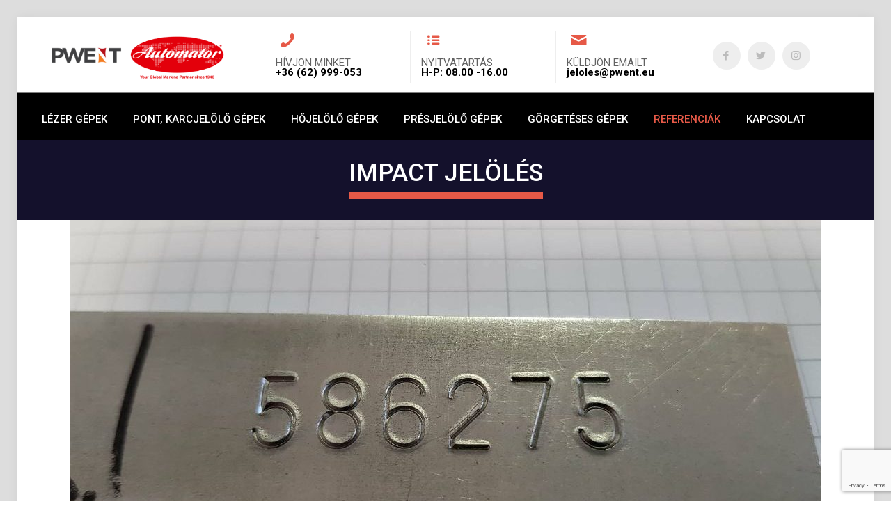

--- FILE ---
content_type: text/html; charset=utf-8
request_url: https://www.google.com/recaptcha/api2/anchor?ar=1&k=6LdScMQrAAAAAIvqFAmRhbpKbp9zqrpnFJNDZgcI&co=aHR0cHM6Ly9qZWxvbGVzdGVjaG5pa2EuZXU6NDQz&hl=en&v=PoyoqOPhxBO7pBk68S4YbpHZ&size=invisible&anchor-ms=20000&execute-ms=30000&cb=clpv0l10iswp
body_size: 48785
content:
<!DOCTYPE HTML><html dir="ltr" lang="en"><head><meta http-equiv="Content-Type" content="text/html; charset=UTF-8">
<meta http-equiv="X-UA-Compatible" content="IE=edge">
<title>reCAPTCHA</title>
<style type="text/css">
/* cyrillic-ext */
@font-face {
  font-family: 'Roboto';
  font-style: normal;
  font-weight: 400;
  font-stretch: 100%;
  src: url(//fonts.gstatic.com/s/roboto/v48/KFO7CnqEu92Fr1ME7kSn66aGLdTylUAMa3GUBHMdazTgWw.woff2) format('woff2');
  unicode-range: U+0460-052F, U+1C80-1C8A, U+20B4, U+2DE0-2DFF, U+A640-A69F, U+FE2E-FE2F;
}
/* cyrillic */
@font-face {
  font-family: 'Roboto';
  font-style: normal;
  font-weight: 400;
  font-stretch: 100%;
  src: url(//fonts.gstatic.com/s/roboto/v48/KFO7CnqEu92Fr1ME7kSn66aGLdTylUAMa3iUBHMdazTgWw.woff2) format('woff2');
  unicode-range: U+0301, U+0400-045F, U+0490-0491, U+04B0-04B1, U+2116;
}
/* greek-ext */
@font-face {
  font-family: 'Roboto';
  font-style: normal;
  font-weight: 400;
  font-stretch: 100%;
  src: url(//fonts.gstatic.com/s/roboto/v48/KFO7CnqEu92Fr1ME7kSn66aGLdTylUAMa3CUBHMdazTgWw.woff2) format('woff2');
  unicode-range: U+1F00-1FFF;
}
/* greek */
@font-face {
  font-family: 'Roboto';
  font-style: normal;
  font-weight: 400;
  font-stretch: 100%;
  src: url(//fonts.gstatic.com/s/roboto/v48/KFO7CnqEu92Fr1ME7kSn66aGLdTylUAMa3-UBHMdazTgWw.woff2) format('woff2');
  unicode-range: U+0370-0377, U+037A-037F, U+0384-038A, U+038C, U+038E-03A1, U+03A3-03FF;
}
/* math */
@font-face {
  font-family: 'Roboto';
  font-style: normal;
  font-weight: 400;
  font-stretch: 100%;
  src: url(//fonts.gstatic.com/s/roboto/v48/KFO7CnqEu92Fr1ME7kSn66aGLdTylUAMawCUBHMdazTgWw.woff2) format('woff2');
  unicode-range: U+0302-0303, U+0305, U+0307-0308, U+0310, U+0312, U+0315, U+031A, U+0326-0327, U+032C, U+032F-0330, U+0332-0333, U+0338, U+033A, U+0346, U+034D, U+0391-03A1, U+03A3-03A9, U+03B1-03C9, U+03D1, U+03D5-03D6, U+03F0-03F1, U+03F4-03F5, U+2016-2017, U+2034-2038, U+203C, U+2040, U+2043, U+2047, U+2050, U+2057, U+205F, U+2070-2071, U+2074-208E, U+2090-209C, U+20D0-20DC, U+20E1, U+20E5-20EF, U+2100-2112, U+2114-2115, U+2117-2121, U+2123-214F, U+2190, U+2192, U+2194-21AE, U+21B0-21E5, U+21F1-21F2, U+21F4-2211, U+2213-2214, U+2216-22FF, U+2308-230B, U+2310, U+2319, U+231C-2321, U+2336-237A, U+237C, U+2395, U+239B-23B7, U+23D0, U+23DC-23E1, U+2474-2475, U+25AF, U+25B3, U+25B7, U+25BD, U+25C1, U+25CA, U+25CC, U+25FB, U+266D-266F, U+27C0-27FF, U+2900-2AFF, U+2B0E-2B11, U+2B30-2B4C, U+2BFE, U+3030, U+FF5B, U+FF5D, U+1D400-1D7FF, U+1EE00-1EEFF;
}
/* symbols */
@font-face {
  font-family: 'Roboto';
  font-style: normal;
  font-weight: 400;
  font-stretch: 100%;
  src: url(//fonts.gstatic.com/s/roboto/v48/KFO7CnqEu92Fr1ME7kSn66aGLdTylUAMaxKUBHMdazTgWw.woff2) format('woff2');
  unicode-range: U+0001-000C, U+000E-001F, U+007F-009F, U+20DD-20E0, U+20E2-20E4, U+2150-218F, U+2190, U+2192, U+2194-2199, U+21AF, U+21E6-21F0, U+21F3, U+2218-2219, U+2299, U+22C4-22C6, U+2300-243F, U+2440-244A, U+2460-24FF, U+25A0-27BF, U+2800-28FF, U+2921-2922, U+2981, U+29BF, U+29EB, U+2B00-2BFF, U+4DC0-4DFF, U+FFF9-FFFB, U+10140-1018E, U+10190-1019C, U+101A0, U+101D0-101FD, U+102E0-102FB, U+10E60-10E7E, U+1D2C0-1D2D3, U+1D2E0-1D37F, U+1F000-1F0FF, U+1F100-1F1AD, U+1F1E6-1F1FF, U+1F30D-1F30F, U+1F315, U+1F31C, U+1F31E, U+1F320-1F32C, U+1F336, U+1F378, U+1F37D, U+1F382, U+1F393-1F39F, U+1F3A7-1F3A8, U+1F3AC-1F3AF, U+1F3C2, U+1F3C4-1F3C6, U+1F3CA-1F3CE, U+1F3D4-1F3E0, U+1F3ED, U+1F3F1-1F3F3, U+1F3F5-1F3F7, U+1F408, U+1F415, U+1F41F, U+1F426, U+1F43F, U+1F441-1F442, U+1F444, U+1F446-1F449, U+1F44C-1F44E, U+1F453, U+1F46A, U+1F47D, U+1F4A3, U+1F4B0, U+1F4B3, U+1F4B9, U+1F4BB, U+1F4BF, U+1F4C8-1F4CB, U+1F4D6, U+1F4DA, U+1F4DF, U+1F4E3-1F4E6, U+1F4EA-1F4ED, U+1F4F7, U+1F4F9-1F4FB, U+1F4FD-1F4FE, U+1F503, U+1F507-1F50B, U+1F50D, U+1F512-1F513, U+1F53E-1F54A, U+1F54F-1F5FA, U+1F610, U+1F650-1F67F, U+1F687, U+1F68D, U+1F691, U+1F694, U+1F698, U+1F6AD, U+1F6B2, U+1F6B9-1F6BA, U+1F6BC, U+1F6C6-1F6CF, U+1F6D3-1F6D7, U+1F6E0-1F6EA, U+1F6F0-1F6F3, U+1F6F7-1F6FC, U+1F700-1F7FF, U+1F800-1F80B, U+1F810-1F847, U+1F850-1F859, U+1F860-1F887, U+1F890-1F8AD, U+1F8B0-1F8BB, U+1F8C0-1F8C1, U+1F900-1F90B, U+1F93B, U+1F946, U+1F984, U+1F996, U+1F9E9, U+1FA00-1FA6F, U+1FA70-1FA7C, U+1FA80-1FA89, U+1FA8F-1FAC6, U+1FACE-1FADC, U+1FADF-1FAE9, U+1FAF0-1FAF8, U+1FB00-1FBFF;
}
/* vietnamese */
@font-face {
  font-family: 'Roboto';
  font-style: normal;
  font-weight: 400;
  font-stretch: 100%;
  src: url(//fonts.gstatic.com/s/roboto/v48/KFO7CnqEu92Fr1ME7kSn66aGLdTylUAMa3OUBHMdazTgWw.woff2) format('woff2');
  unicode-range: U+0102-0103, U+0110-0111, U+0128-0129, U+0168-0169, U+01A0-01A1, U+01AF-01B0, U+0300-0301, U+0303-0304, U+0308-0309, U+0323, U+0329, U+1EA0-1EF9, U+20AB;
}
/* latin-ext */
@font-face {
  font-family: 'Roboto';
  font-style: normal;
  font-weight: 400;
  font-stretch: 100%;
  src: url(//fonts.gstatic.com/s/roboto/v48/KFO7CnqEu92Fr1ME7kSn66aGLdTylUAMa3KUBHMdazTgWw.woff2) format('woff2');
  unicode-range: U+0100-02BA, U+02BD-02C5, U+02C7-02CC, U+02CE-02D7, U+02DD-02FF, U+0304, U+0308, U+0329, U+1D00-1DBF, U+1E00-1E9F, U+1EF2-1EFF, U+2020, U+20A0-20AB, U+20AD-20C0, U+2113, U+2C60-2C7F, U+A720-A7FF;
}
/* latin */
@font-face {
  font-family: 'Roboto';
  font-style: normal;
  font-weight: 400;
  font-stretch: 100%;
  src: url(//fonts.gstatic.com/s/roboto/v48/KFO7CnqEu92Fr1ME7kSn66aGLdTylUAMa3yUBHMdazQ.woff2) format('woff2');
  unicode-range: U+0000-00FF, U+0131, U+0152-0153, U+02BB-02BC, U+02C6, U+02DA, U+02DC, U+0304, U+0308, U+0329, U+2000-206F, U+20AC, U+2122, U+2191, U+2193, U+2212, U+2215, U+FEFF, U+FFFD;
}
/* cyrillic-ext */
@font-face {
  font-family: 'Roboto';
  font-style: normal;
  font-weight: 500;
  font-stretch: 100%;
  src: url(//fonts.gstatic.com/s/roboto/v48/KFO7CnqEu92Fr1ME7kSn66aGLdTylUAMa3GUBHMdazTgWw.woff2) format('woff2');
  unicode-range: U+0460-052F, U+1C80-1C8A, U+20B4, U+2DE0-2DFF, U+A640-A69F, U+FE2E-FE2F;
}
/* cyrillic */
@font-face {
  font-family: 'Roboto';
  font-style: normal;
  font-weight: 500;
  font-stretch: 100%;
  src: url(//fonts.gstatic.com/s/roboto/v48/KFO7CnqEu92Fr1ME7kSn66aGLdTylUAMa3iUBHMdazTgWw.woff2) format('woff2');
  unicode-range: U+0301, U+0400-045F, U+0490-0491, U+04B0-04B1, U+2116;
}
/* greek-ext */
@font-face {
  font-family: 'Roboto';
  font-style: normal;
  font-weight: 500;
  font-stretch: 100%;
  src: url(//fonts.gstatic.com/s/roboto/v48/KFO7CnqEu92Fr1ME7kSn66aGLdTylUAMa3CUBHMdazTgWw.woff2) format('woff2');
  unicode-range: U+1F00-1FFF;
}
/* greek */
@font-face {
  font-family: 'Roboto';
  font-style: normal;
  font-weight: 500;
  font-stretch: 100%;
  src: url(//fonts.gstatic.com/s/roboto/v48/KFO7CnqEu92Fr1ME7kSn66aGLdTylUAMa3-UBHMdazTgWw.woff2) format('woff2');
  unicode-range: U+0370-0377, U+037A-037F, U+0384-038A, U+038C, U+038E-03A1, U+03A3-03FF;
}
/* math */
@font-face {
  font-family: 'Roboto';
  font-style: normal;
  font-weight: 500;
  font-stretch: 100%;
  src: url(//fonts.gstatic.com/s/roboto/v48/KFO7CnqEu92Fr1ME7kSn66aGLdTylUAMawCUBHMdazTgWw.woff2) format('woff2');
  unicode-range: U+0302-0303, U+0305, U+0307-0308, U+0310, U+0312, U+0315, U+031A, U+0326-0327, U+032C, U+032F-0330, U+0332-0333, U+0338, U+033A, U+0346, U+034D, U+0391-03A1, U+03A3-03A9, U+03B1-03C9, U+03D1, U+03D5-03D6, U+03F0-03F1, U+03F4-03F5, U+2016-2017, U+2034-2038, U+203C, U+2040, U+2043, U+2047, U+2050, U+2057, U+205F, U+2070-2071, U+2074-208E, U+2090-209C, U+20D0-20DC, U+20E1, U+20E5-20EF, U+2100-2112, U+2114-2115, U+2117-2121, U+2123-214F, U+2190, U+2192, U+2194-21AE, U+21B0-21E5, U+21F1-21F2, U+21F4-2211, U+2213-2214, U+2216-22FF, U+2308-230B, U+2310, U+2319, U+231C-2321, U+2336-237A, U+237C, U+2395, U+239B-23B7, U+23D0, U+23DC-23E1, U+2474-2475, U+25AF, U+25B3, U+25B7, U+25BD, U+25C1, U+25CA, U+25CC, U+25FB, U+266D-266F, U+27C0-27FF, U+2900-2AFF, U+2B0E-2B11, U+2B30-2B4C, U+2BFE, U+3030, U+FF5B, U+FF5D, U+1D400-1D7FF, U+1EE00-1EEFF;
}
/* symbols */
@font-face {
  font-family: 'Roboto';
  font-style: normal;
  font-weight: 500;
  font-stretch: 100%;
  src: url(//fonts.gstatic.com/s/roboto/v48/KFO7CnqEu92Fr1ME7kSn66aGLdTylUAMaxKUBHMdazTgWw.woff2) format('woff2');
  unicode-range: U+0001-000C, U+000E-001F, U+007F-009F, U+20DD-20E0, U+20E2-20E4, U+2150-218F, U+2190, U+2192, U+2194-2199, U+21AF, U+21E6-21F0, U+21F3, U+2218-2219, U+2299, U+22C4-22C6, U+2300-243F, U+2440-244A, U+2460-24FF, U+25A0-27BF, U+2800-28FF, U+2921-2922, U+2981, U+29BF, U+29EB, U+2B00-2BFF, U+4DC0-4DFF, U+FFF9-FFFB, U+10140-1018E, U+10190-1019C, U+101A0, U+101D0-101FD, U+102E0-102FB, U+10E60-10E7E, U+1D2C0-1D2D3, U+1D2E0-1D37F, U+1F000-1F0FF, U+1F100-1F1AD, U+1F1E6-1F1FF, U+1F30D-1F30F, U+1F315, U+1F31C, U+1F31E, U+1F320-1F32C, U+1F336, U+1F378, U+1F37D, U+1F382, U+1F393-1F39F, U+1F3A7-1F3A8, U+1F3AC-1F3AF, U+1F3C2, U+1F3C4-1F3C6, U+1F3CA-1F3CE, U+1F3D4-1F3E0, U+1F3ED, U+1F3F1-1F3F3, U+1F3F5-1F3F7, U+1F408, U+1F415, U+1F41F, U+1F426, U+1F43F, U+1F441-1F442, U+1F444, U+1F446-1F449, U+1F44C-1F44E, U+1F453, U+1F46A, U+1F47D, U+1F4A3, U+1F4B0, U+1F4B3, U+1F4B9, U+1F4BB, U+1F4BF, U+1F4C8-1F4CB, U+1F4D6, U+1F4DA, U+1F4DF, U+1F4E3-1F4E6, U+1F4EA-1F4ED, U+1F4F7, U+1F4F9-1F4FB, U+1F4FD-1F4FE, U+1F503, U+1F507-1F50B, U+1F50D, U+1F512-1F513, U+1F53E-1F54A, U+1F54F-1F5FA, U+1F610, U+1F650-1F67F, U+1F687, U+1F68D, U+1F691, U+1F694, U+1F698, U+1F6AD, U+1F6B2, U+1F6B9-1F6BA, U+1F6BC, U+1F6C6-1F6CF, U+1F6D3-1F6D7, U+1F6E0-1F6EA, U+1F6F0-1F6F3, U+1F6F7-1F6FC, U+1F700-1F7FF, U+1F800-1F80B, U+1F810-1F847, U+1F850-1F859, U+1F860-1F887, U+1F890-1F8AD, U+1F8B0-1F8BB, U+1F8C0-1F8C1, U+1F900-1F90B, U+1F93B, U+1F946, U+1F984, U+1F996, U+1F9E9, U+1FA00-1FA6F, U+1FA70-1FA7C, U+1FA80-1FA89, U+1FA8F-1FAC6, U+1FACE-1FADC, U+1FADF-1FAE9, U+1FAF0-1FAF8, U+1FB00-1FBFF;
}
/* vietnamese */
@font-face {
  font-family: 'Roboto';
  font-style: normal;
  font-weight: 500;
  font-stretch: 100%;
  src: url(//fonts.gstatic.com/s/roboto/v48/KFO7CnqEu92Fr1ME7kSn66aGLdTylUAMa3OUBHMdazTgWw.woff2) format('woff2');
  unicode-range: U+0102-0103, U+0110-0111, U+0128-0129, U+0168-0169, U+01A0-01A1, U+01AF-01B0, U+0300-0301, U+0303-0304, U+0308-0309, U+0323, U+0329, U+1EA0-1EF9, U+20AB;
}
/* latin-ext */
@font-face {
  font-family: 'Roboto';
  font-style: normal;
  font-weight: 500;
  font-stretch: 100%;
  src: url(//fonts.gstatic.com/s/roboto/v48/KFO7CnqEu92Fr1ME7kSn66aGLdTylUAMa3KUBHMdazTgWw.woff2) format('woff2');
  unicode-range: U+0100-02BA, U+02BD-02C5, U+02C7-02CC, U+02CE-02D7, U+02DD-02FF, U+0304, U+0308, U+0329, U+1D00-1DBF, U+1E00-1E9F, U+1EF2-1EFF, U+2020, U+20A0-20AB, U+20AD-20C0, U+2113, U+2C60-2C7F, U+A720-A7FF;
}
/* latin */
@font-face {
  font-family: 'Roboto';
  font-style: normal;
  font-weight: 500;
  font-stretch: 100%;
  src: url(//fonts.gstatic.com/s/roboto/v48/KFO7CnqEu92Fr1ME7kSn66aGLdTylUAMa3yUBHMdazQ.woff2) format('woff2');
  unicode-range: U+0000-00FF, U+0131, U+0152-0153, U+02BB-02BC, U+02C6, U+02DA, U+02DC, U+0304, U+0308, U+0329, U+2000-206F, U+20AC, U+2122, U+2191, U+2193, U+2212, U+2215, U+FEFF, U+FFFD;
}
/* cyrillic-ext */
@font-face {
  font-family: 'Roboto';
  font-style: normal;
  font-weight: 900;
  font-stretch: 100%;
  src: url(//fonts.gstatic.com/s/roboto/v48/KFO7CnqEu92Fr1ME7kSn66aGLdTylUAMa3GUBHMdazTgWw.woff2) format('woff2');
  unicode-range: U+0460-052F, U+1C80-1C8A, U+20B4, U+2DE0-2DFF, U+A640-A69F, U+FE2E-FE2F;
}
/* cyrillic */
@font-face {
  font-family: 'Roboto';
  font-style: normal;
  font-weight: 900;
  font-stretch: 100%;
  src: url(//fonts.gstatic.com/s/roboto/v48/KFO7CnqEu92Fr1ME7kSn66aGLdTylUAMa3iUBHMdazTgWw.woff2) format('woff2');
  unicode-range: U+0301, U+0400-045F, U+0490-0491, U+04B0-04B1, U+2116;
}
/* greek-ext */
@font-face {
  font-family: 'Roboto';
  font-style: normal;
  font-weight: 900;
  font-stretch: 100%;
  src: url(//fonts.gstatic.com/s/roboto/v48/KFO7CnqEu92Fr1ME7kSn66aGLdTylUAMa3CUBHMdazTgWw.woff2) format('woff2');
  unicode-range: U+1F00-1FFF;
}
/* greek */
@font-face {
  font-family: 'Roboto';
  font-style: normal;
  font-weight: 900;
  font-stretch: 100%;
  src: url(//fonts.gstatic.com/s/roboto/v48/KFO7CnqEu92Fr1ME7kSn66aGLdTylUAMa3-UBHMdazTgWw.woff2) format('woff2');
  unicode-range: U+0370-0377, U+037A-037F, U+0384-038A, U+038C, U+038E-03A1, U+03A3-03FF;
}
/* math */
@font-face {
  font-family: 'Roboto';
  font-style: normal;
  font-weight: 900;
  font-stretch: 100%;
  src: url(//fonts.gstatic.com/s/roboto/v48/KFO7CnqEu92Fr1ME7kSn66aGLdTylUAMawCUBHMdazTgWw.woff2) format('woff2');
  unicode-range: U+0302-0303, U+0305, U+0307-0308, U+0310, U+0312, U+0315, U+031A, U+0326-0327, U+032C, U+032F-0330, U+0332-0333, U+0338, U+033A, U+0346, U+034D, U+0391-03A1, U+03A3-03A9, U+03B1-03C9, U+03D1, U+03D5-03D6, U+03F0-03F1, U+03F4-03F5, U+2016-2017, U+2034-2038, U+203C, U+2040, U+2043, U+2047, U+2050, U+2057, U+205F, U+2070-2071, U+2074-208E, U+2090-209C, U+20D0-20DC, U+20E1, U+20E5-20EF, U+2100-2112, U+2114-2115, U+2117-2121, U+2123-214F, U+2190, U+2192, U+2194-21AE, U+21B0-21E5, U+21F1-21F2, U+21F4-2211, U+2213-2214, U+2216-22FF, U+2308-230B, U+2310, U+2319, U+231C-2321, U+2336-237A, U+237C, U+2395, U+239B-23B7, U+23D0, U+23DC-23E1, U+2474-2475, U+25AF, U+25B3, U+25B7, U+25BD, U+25C1, U+25CA, U+25CC, U+25FB, U+266D-266F, U+27C0-27FF, U+2900-2AFF, U+2B0E-2B11, U+2B30-2B4C, U+2BFE, U+3030, U+FF5B, U+FF5D, U+1D400-1D7FF, U+1EE00-1EEFF;
}
/* symbols */
@font-face {
  font-family: 'Roboto';
  font-style: normal;
  font-weight: 900;
  font-stretch: 100%;
  src: url(//fonts.gstatic.com/s/roboto/v48/KFO7CnqEu92Fr1ME7kSn66aGLdTylUAMaxKUBHMdazTgWw.woff2) format('woff2');
  unicode-range: U+0001-000C, U+000E-001F, U+007F-009F, U+20DD-20E0, U+20E2-20E4, U+2150-218F, U+2190, U+2192, U+2194-2199, U+21AF, U+21E6-21F0, U+21F3, U+2218-2219, U+2299, U+22C4-22C6, U+2300-243F, U+2440-244A, U+2460-24FF, U+25A0-27BF, U+2800-28FF, U+2921-2922, U+2981, U+29BF, U+29EB, U+2B00-2BFF, U+4DC0-4DFF, U+FFF9-FFFB, U+10140-1018E, U+10190-1019C, U+101A0, U+101D0-101FD, U+102E0-102FB, U+10E60-10E7E, U+1D2C0-1D2D3, U+1D2E0-1D37F, U+1F000-1F0FF, U+1F100-1F1AD, U+1F1E6-1F1FF, U+1F30D-1F30F, U+1F315, U+1F31C, U+1F31E, U+1F320-1F32C, U+1F336, U+1F378, U+1F37D, U+1F382, U+1F393-1F39F, U+1F3A7-1F3A8, U+1F3AC-1F3AF, U+1F3C2, U+1F3C4-1F3C6, U+1F3CA-1F3CE, U+1F3D4-1F3E0, U+1F3ED, U+1F3F1-1F3F3, U+1F3F5-1F3F7, U+1F408, U+1F415, U+1F41F, U+1F426, U+1F43F, U+1F441-1F442, U+1F444, U+1F446-1F449, U+1F44C-1F44E, U+1F453, U+1F46A, U+1F47D, U+1F4A3, U+1F4B0, U+1F4B3, U+1F4B9, U+1F4BB, U+1F4BF, U+1F4C8-1F4CB, U+1F4D6, U+1F4DA, U+1F4DF, U+1F4E3-1F4E6, U+1F4EA-1F4ED, U+1F4F7, U+1F4F9-1F4FB, U+1F4FD-1F4FE, U+1F503, U+1F507-1F50B, U+1F50D, U+1F512-1F513, U+1F53E-1F54A, U+1F54F-1F5FA, U+1F610, U+1F650-1F67F, U+1F687, U+1F68D, U+1F691, U+1F694, U+1F698, U+1F6AD, U+1F6B2, U+1F6B9-1F6BA, U+1F6BC, U+1F6C6-1F6CF, U+1F6D3-1F6D7, U+1F6E0-1F6EA, U+1F6F0-1F6F3, U+1F6F7-1F6FC, U+1F700-1F7FF, U+1F800-1F80B, U+1F810-1F847, U+1F850-1F859, U+1F860-1F887, U+1F890-1F8AD, U+1F8B0-1F8BB, U+1F8C0-1F8C1, U+1F900-1F90B, U+1F93B, U+1F946, U+1F984, U+1F996, U+1F9E9, U+1FA00-1FA6F, U+1FA70-1FA7C, U+1FA80-1FA89, U+1FA8F-1FAC6, U+1FACE-1FADC, U+1FADF-1FAE9, U+1FAF0-1FAF8, U+1FB00-1FBFF;
}
/* vietnamese */
@font-face {
  font-family: 'Roboto';
  font-style: normal;
  font-weight: 900;
  font-stretch: 100%;
  src: url(//fonts.gstatic.com/s/roboto/v48/KFO7CnqEu92Fr1ME7kSn66aGLdTylUAMa3OUBHMdazTgWw.woff2) format('woff2');
  unicode-range: U+0102-0103, U+0110-0111, U+0128-0129, U+0168-0169, U+01A0-01A1, U+01AF-01B0, U+0300-0301, U+0303-0304, U+0308-0309, U+0323, U+0329, U+1EA0-1EF9, U+20AB;
}
/* latin-ext */
@font-face {
  font-family: 'Roboto';
  font-style: normal;
  font-weight: 900;
  font-stretch: 100%;
  src: url(//fonts.gstatic.com/s/roboto/v48/KFO7CnqEu92Fr1ME7kSn66aGLdTylUAMa3KUBHMdazTgWw.woff2) format('woff2');
  unicode-range: U+0100-02BA, U+02BD-02C5, U+02C7-02CC, U+02CE-02D7, U+02DD-02FF, U+0304, U+0308, U+0329, U+1D00-1DBF, U+1E00-1E9F, U+1EF2-1EFF, U+2020, U+20A0-20AB, U+20AD-20C0, U+2113, U+2C60-2C7F, U+A720-A7FF;
}
/* latin */
@font-face {
  font-family: 'Roboto';
  font-style: normal;
  font-weight: 900;
  font-stretch: 100%;
  src: url(//fonts.gstatic.com/s/roboto/v48/KFO7CnqEu92Fr1ME7kSn66aGLdTylUAMa3yUBHMdazQ.woff2) format('woff2');
  unicode-range: U+0000-00FF, U+0131, U+0152-0153, U+02BB-02BC, U+02C6, U+02DA, U+02DC, U+0304, U+0308, U+0329, U+2000-206F, U+20AC, U+2122, U+2191, U+2193, U+2212, U+2215, U+FEFF, U+FFFD;
}

</style>
<link rel="stylesheet" type="text/css" href="https://www.gstatic.com/recaptcha/releases/PoyoqOPhxBO7pBk68S4YbpHZ/styles__ltr.css">
<script nonce="-2rm_WCU-lgfdZPKL2IVdw" type="text/javascript">window['__recaptcha_api'] = 'https://www.google.com/recaptcha/api2/';</script>
<script type="text/javascript" src="https://www.gstatic.com/recaptcha/releases/PoyoqOPhxBO7pBk68S4YbpHZ/recaptcha__en.js" nonce="-2rm_WCU-lgfdZPKL2IVdw">
      
    </script></head>
<body><div id="rc-anchor-alert" class="rc-anchor-alert"></div>
<input type="hidden" id="recaptcha-token" value="[base64]">
<script type="text/javascript" nonce="-2rm_WCU-lgfdZPKL2IVdw">
      recaptcha.anchor.Main.init("[\x22ainput\x22,[\x22bgdata\x22,\x22\x22,\[base64]/[base64]/bmV3IFpbdF0obVswXSk6Sz09Mj9uZXcgWlt0XShtWzBdLG1bMV0pOks9PTM/bmV3IFpbdF0obVswXSxtWzFdLG1bMl0pOks9PTQ/[base64]/[base64]/[base64]/[base64]/[base64]/[base64]/[base64]/[base64]/[base64]/[base64]/[base64]/[base64]/[base64]/[base64]\\u003d\\u003d\x22,\[base64]\\u003d\x22,\x22w6IsCG0dOSx0wpLChDQRaVjCsXUpOsKVWAksOUhtVQ91M8O5w4bCqcK0w6tsw7EnV8KmNcOzwrVBwrHDvMOeLgwfAjnDjcO4w5JKZcOjwp/CmEZ0w77DpxHCgsKpFsKFw5FOHkMNKDtNwrJSZALDs8KdOcOmVsK4dsKkwpDDv8OYeGtTChHChcOmUX/Co1XDnwA/w4JbCMOuwptHw4rClX5xw7HDgMKQwrZUM8KuwpnCk3PDlsK9w7Z1BjQFwpjCocO6wrPChSg3WUEEKWPCpsKMwrHCqMO2wo1Kw7Ikw4TChMOJw7NWd0/Cl1/DpmBqQUvDtcKfBsKCG2t3w6HDjkcWSiTCn8KuwoEWXsOndQRwB1hAwo9iwpDCq8O1w4PDtBApw6bCtMOCw4/[base64]/DmMKFwr7DhkkbbWwvwpUCwrkmw63CvUbDrcKgwovDgRQrKwMfwqgEFgcHRCzCkMOYDMKqN25tADbDrsKRJlfDhsKRaU7Dm8OkOcO5woAxwqAKaT/CvMKCwrbCvsOQw6nDmMOaw7LClMOUwqvChMOGe8OYcwDDsXzCisOAeMOiwqwNahNRGRvDqhEySHPCkz0qw4EmbW5VMsKNwqzDoMOgwr7CnlLDtnLCukFgTMO4eMKuwoljBn/Cindlw5h6wqDCvCdgwpzCoDDDn00BWTzDnBnDjzZGw5gxbcK4GcKSLXzDosOXwpHCvcKSwrnDgcO0LcKrasO/wpN+wp3DtcKiwpITwobDhsKJBnDCqwk/wqjDkRDCv2HCsMK0wrM6wrrComTCmQVYJcOOw43ChsOeOADCjsOXwpgAw4jChhvCvcOEfMOQwqrDgsKswrs/AsOELMOsw6fDqgnCuMOiwq/Cq17DgTgzb8O4ScKaY8Khw5gAwq/DoicLPMO2w4nCmkc+G8OwwqDDu8OQBsKnw53DlsOzw7dpakh8wooHN8Knw5rDshUKwqvDnm/CmQLDtsKFw4MPZ8KVwrVSJix/w53DpEpaTWUcZ8KXUcOlXhTChnvCkmsrIiEUw7jCtFIJI8K0JcO1ZB7Dj05TD8KHw7MsQsOPwqVyasKhwrTCg1cdQl9XJjsNF8Kow7TDrsKARsKsw5l5w4HCvDTCvChNw5/CumrCjsKWwqQNwrHDmmvCplJvwqo+w7TDvAoHwoQrw5jCvUvCvSFFMW5hYzh5wr/Cp8OLIMKhRiABQcOpwp/CmsO0w73CrsOTwrc/PSnDtQUZw5AAaMKYwrTDqXfDrsKGw48Pw4nCosKEWAXCkMKBw5fDi187HE/CgsOJwq16LkhqRsOUw6DCtMOLOlE9wqvCgcO0w6DCk8O7w5UHXMODUMOGw6skw5rDnk5aZwYyPsOLSkPCgcOjbiF8w4jCqsKrw7t8AC/[base64]/Dmi3DhE5UwoUGCMKqw6o9wrzCmMOrwp/ClhtvWcKya8OuKynClCbDvcKIwoprWcOTw48ZVcOyw7JowoRfCMK+CVXDoUnCk8KhBDAZw6YbMRXCtjBAwqnClcOpbcKzZMOJfcKCw5fDh8O7wqltw61HXy7DtWRDYXtnw7x4DsKIwr8qwr7DphU/[base64]/Ds8O2ck/[base64]/DjEfCpMKaMMKKw7MYw680dBUpegdAw4XDvjdPw43ChS7CugNebwjCtsOXaW3CtMOnasOswrYlwqvCpzF9wqIUw5lIw5/Cg8O9TU3CosKNw4jDgBTDsMOZw7HDjsKDY8Kjw5LDggEdOMOgw5d7NUYBwqjDlBPDgQU/FV7CgB/[base64]/ES7CqMKAwrJ8wofDljXDv8OGw50+w6bDvMKoEcK/BMOSETrCrygPw6jCtcO7wr7DhcOsQsOsJz0bwp98HULDqMOtwqpBwpjDhXLDpFTCjsORcMK9w6wHwpZwUEDCpG/CmxBVXzHCs0fDlMK3NR/Dt1Bdw4zCvcOHwqfCi1Vpwr1WSnzDnA4dwonClsOSEcO3en4CCUHDpRTCtcOmw7rDlMODwp3DtsO/wr18wq/[base64]/[base64]/[base64]/[base64]/JG4rQXguw6s9w5PCnCjDvsKMU2EGAjjDscKYw5UYw7NWRyjCnMOTwqTCgMOTw5XDgXfDh8O9w5R6wonDgMKGwr1KEybCmcKSUsOcFcKbY8KDC8K6a8KLXi9/RUfCiH3CgcKyfz/CpcK5wqvCp8Olw6LCsSvCvj5Ew4fCt3USdDTDk1cjw7TCh2bDmh0KZ1LDohxnKcKDw6F9BHnCosK6AsOawpjCg8KIw6/[base64]/CnhJ6woPDi1YuC1ZhPVxlwpJbUwhdw4/[base64]/CqBbDj8Kxw53ClhPCv8O9cC3DnHsvw5YAw7PClmvDs8OcwoDDmcOMaVg+CsOFS3kgw47DncObSRsPw5kRwo3Cg8KAXFg7DcO1wroaBMKwGCAjw6jCksOewoJHTMO8RcK9wokuw5Qtf8OUw70dw7/[base64]/DqCEqw4DCqWrDmlwPE8KrMSLCgXY9FcOaEHgaB8OdJcK4S1TDkw3Di8KAXlIcwqppwoFIRMKnw4fClMOeFXvCjMOLw7Jfw5oDwrtTeTrCqsOZwqA1wp7DqWHDuhjCu8O7YMKWaQ4/bGlZwrfDjjw5w5DDqcK6wq/DgQFmDmTClsO/[base64]/DkX3DhcOMYTHCgsKhPXs/wqrDm8K9w7lGwrzCg23CisKLw5AbwqvCmcOzbMKpwpU1JVsXMC7DpcKJHMORwoPChE3CnsK6wo/CvMOkwr7Dm3d5OATDglXCpFUlWRN/w71wdMK/NApfw7/[base64]/CjcO6woTClsOyw7ALM8KDw7xEwpXDu8OQJMKmwqghc1XCjyLCl8OHwrnDvwMmwp5OZ8OqwpXDhMKzW8Oow4BZw4PCtHkHJS9LLnwpFHXCk8O6wpVVdEbDvsOBMC/[base64]/XmPDq8Kxwo9hRcO+TcK6wp0jQcO5w7BYHn8Yw4DDlMKBOH3DrsOOwoPDpcOsXy1Nw5VqHQFYWgbDoAlUXlF4wpPDj1QfTGFOY8KAwqfDvcKlwrvDoHZTHCTCgsK8P8KWF8OpworCpQUgw7sRKAfDgFpjwrDCiDsAw6/DkCHCk8OoU8Kawocyw5xJwrsTwql+woFlw7HCtBY9FsOKeMOAXw3Cvk3CgTc/fmoTwpkdw78Nw5Jcw7prw4TCi8KUUMKlwobCiA8Ww4AewpbDjzMUw4gZw5TCvsKqQSzCtUN/IcOzwp9vw7YRw6bCplbDv8Kpw5sJGEZbwqEuw4J+w5QsFko7wqDDssKcN8ONwr/DqWU/w6JnTgQ3w5PCisK2wrURw5rDpEI6w53Dq19OV8OlZMOsw5PCqjRMwrLDoRo7IGXDuWINwo5Gw67Drgs+w6sRZVLDjMKBwrfDp3LDgMOZw6kkb8K3RsKPRSsUwrPDoRPCi8Kwbj9MbAcKambCrTs9X3wYw6YfeUELWcKkwpMuwoDCsMOLw5/DhMO8KA4bwqjClMO7A2QswonDm2I5KcKVICs5GDDCs8KLw6zChcKbE8OHB3p6wr1dUwHCoMK3Wn/[base64]/DjEUNw4oXw5LCmGpeX1nCn8O2w65vHcOQwpLDt1jDi8OVwrXDj8K5ZMOWw7DCimxswqBidsKrw77DmcOjWGRGw6vDln7CocOfMD/DvMOnwqHDoMOQwonDoEXCmMK8wp7DnHUQGxcEEDNHMMKBAxYmUwxbEC7CoW7DolxHwpTDowc5Y8Kgw4Ycw6PCohvDiR7DhMO5wrZ5CXAuVcOmexbCnMKPWA3Dm8O7w55PwqsaLMO3w5ZEacOxahslQcOIwpPDiz9/w5XCtBbDu3XCjHLDhMOrw5JRw7zChijDuwBvw60FwqLDqsO/wogRdH7DiMKdUxVJSGNvwp1pB1nCkMOOecK3DU9ewqxRwqxqDcKZTcKIw7jDjMKawrzDgSElVcKpF2HCgjpXFBAMwolnHlMDTsOWEUpAd3RlUkJoQCIhN8KpQVdlw6nCuGTDm8K5w6gGw4HDuwHDhEF/fsK1w6LCl0QQPsK9NnLDhcOvwoAUw4nCrXsGwqfCqcO5w6DDk8ORI8KWwqDDpUpIO8OYwo4uwrhYwr1EVFZnBEAJacKvwpvDpsO7CcO6wq/DpHUdw4zDjEAVwrh4w74cw4UsacOlbMOMwrEtbcOEwo5ERj8KwrkoFmYRw7YYfcOnwrfDjjXCjcKIwrLCmx/CsiXDksK+dcOWfcO2woc/[base64]/Dv8ONM8Kzw4wMXUPDkcKew5jDojrCsCchXE5ZRl8vwo/DoW7DqzjDr8OzI0jDtgTCsUXCqhbCkcKswpkSw6c1Vl8KwovCsFU8w6bDrMOewo/DsXd3w6XCrG4GZHRpw5Z0f8KgwoLClEjDkQfDl8Orwq1dwrNyA8K6w4bDqXNpw7t3KgY9wo9JUD0WWRwrwrNTD8ODFMODWn4TU8OwcB7CoiTClmnDnMOswpvCo8O+w79mwrs+c8KpC8OxHiJ5wplWwqNsLhHDt8K7LF52wrfDnX/[base64]/WMOmwrdYwqwZw6/DqUtGCsKRwoNXB8ODwq8uCElqw6zCgcKnTMK+wqXDqMKwAMKmIQbDkMO4wpR9wpvDoMO6woXDucKkQ8O7DQM3woIUacKsXcOXcRwFwpksAlnDtU9IJnE6w4fCrcK0wqNZwprDj8OnfDzCgjvChsOMSsKuw5zCiGHCocOdPsO1HcO+e3pWw7ABf8ONPcO/F8Osw4TDpiXCv8Ksw6YqfsO1f2zCoXFvwpkNUMK4GA5+QMOqwoJmSwHCh2/[base64]/[base64]/Z8O5w5/[base64]/[base64]/Ct8OhVcKVYGvCmcKywo/DphjDvTvDqsKtwrvDtSB1wogSw7FhwpjDqMO4YSpLRw3Dh8O9NmrCusKMw5nDikxvw6TDiXXDp8K9wpDCunHCoiscHUY0wqfDuUXCqUtDUcKXwqECGnrDlzgXVMK7w4TDiVdZwqTCtMOZVTvDjlzDk8OSEMO4Om7Cn8OMGQtZZDECc3Ziwo3CtgrCtDBYw7/CgS3CgF9KA8KEwr3DiUfDn2FTw7XDn8KBAQzCvsOdesOOPw1gbTDCvzNHwrlcw6bDmwLDuSspwrHDtMKdbcKZEMK6w7bDgMKYw4p+H8KQJ8KoIS3CkAXDhUtqCjjDssO6woAnU09/w6nCtnY3enrDgFsDP8KIWFBqw5rCiizCswUmw6Epwo5eADvDoMK5H3EtMTxRw6zDtEBUwqvDisOlbCvCksORw4HDn2bCl3rCq8KXw6fDh8OUw4U+VMOXwqzCkErCgVHCi3/[base64]/esOow7kOZHHDqsORIcO4a8OxYT3CmXbCjijDhEnCn8KYL8KSI8KSDnLDnRjDigvDk8OiwrvCssKBw5wHUcKnw54XNynDgnzCtEDChnHDhQoEc3TDqcOiw7LDpcOXwrnCsnxSbkPCintbfMKkw6LCo8Opw5/Cu1zDqEsKDWYgEV9dQH/DvEbCt8KXwrzCicO7A8KLw6/DssKFJWLDkXTDtHHDlcOQEsOAwpXDhsOiw67DosOhOjtMwr9FwrjDhXFXwqHCosOzw68Ow69HwqfCm8Oecj/DvHrDh8O1wrk0w5cqb8Kuw7HCsXXCrsO/w77DrMKnfkXCt8KJw6fCkyTDtcKQQG3Dk2kRw4/DucOWwpcVNMODw4LCtXl9wqhzw5zCmcOlYMKZPmvDksKNflDDgCQ3wobCrEcOwrA5w6APZ0rDhyxrw4FVwqUTwq1iwr9awoNqAWfDiULCosKvw63Ch8KmwpMuw6pBw79OwrXCncOpPzEPw4kfwoYZwo7Cph/[base64]/CpcK4w5MoWm4Aw4sTwrvCng/ChBDDhTInScKQQ8Oaw7wDMcOlw4c5U37Du3dLwobDpC7DnEtSTRrDpMOTCcOZE8Knw4AAw7EdZcKKL0kHwpvDpsKPwrDCqsKoN0AcLMOffcKcw4rDmcOhNcKNAsOTwopeFcKzasOtdcKKNcOsf8K/wp/[base64]/VUvCinnCo8K4w4jDgsOFEMKtwoLCjcO1LmAMSyQGXMOiTcOtw77DpU/CljkvwqrCiMOdw7DDnzjDnXnDowPChFbCiUoswqcpwosNw4pTwr7DlRMqw5d2w7fCpsOWCsKww7IXVsKBw6/Dl2vCo0pYRXRtMMOgS07Cn8Ojw6ZlQjPCr8K4LsK0ACNzwqx3byg+ZC1owqFVEDliwoQEw7VibsO5wolnU8OewpTChHNmFsOiwoDCiMKCbcOpMsKnRW7DicKzwo8/w4VZwqR0QsOkw7FWw4fCucK5SsKmMBrCr8KxwonDtsOBbcOYJ8Olw50Rwq8YTF0vwqfDisOawofDgQ7DgsOtw5pLw4DDumLCgDBJDcOzw7HDiBNZAUfCvHpqAMKPJMK3JcKnFk/DvBhewrfCgcONFE3DvzccVsOUCcKZwoomSUzDngx7wq7CmAdVwp7DjgpHUMK+aMK8Hn/CscOXwqXDp33DknAuHMOfw5PDhcOTMR3CosKrDMOdw4YbfwfDvXYRw47Dr3VQw49uw7Rlwq/Cq8Olw73CswAcwoXDtSFUOsKVIBVkdsO/[base64]/DnGAowpk2w6vCkALCmwHCrhzDoMOXSMO4w45uwoFPwqs2GMKpw7bCtlxfScOZcjnDhWjDh8OUSTPDlH1fEkhBecKpF0gnwpEFw6PDjVp0wrjDjMKww5vDmXU1CsO7wqHDlMOvwp9hwoo9OEhpZQ3CkCfDnHLDrXDCncOHBMKAwpPCqnHCgXkBw7BsKMKYDH/DpMKvw4fCisKgDsKfYjJpwr1uwoAVw69LwrAEC8KuDBolGxB6asO6G0TDiMK6wrpYwqXDkgR4w5xswrdQw4B6VDFKKl1qcsOMcVDCjV3DicKdU3gtw7DDp8K/w41GwobDgn9Yak1uwrzCmcOFCMKnNsOOwrk6fnXCi07Cnml6w69/NMOXwo3DqcK9N8KRfFbDscOmScO3LMK+MW/CucKsw5XCrz/[base64]/CqcOnCR9kw53DgMONwr/CqMOqT8OhEFx4w6dWwqEBwobChMOJwqRLWm3CkMKTwrxwWD1qwpQEO8O+O1fDmwFHVXQrw5xgTsKQRcK/w6pVw6tHC8KZfz1owqpMwrfDnMKsBDF+w5bDg8KWwqTDvMOwGljDpl0yw5bDiAITZsO+NkgRYknDrj/CkQVLw78YGWBPwpp9E8OPfGt0w5bCoA/Cp8Ogwp5jworCqsKDwrfCl38zDcKSwqTCr8KqUcK0WSzCrSzCtEnDvsOjKcKZw59ZwqbDpwQawq40wpLCqmFEw6HDikHDlMKNwqrDhsKJAsKZW252w7HDgCoDHcOPw4sOwoEDwp8OLU40WcKpwqUKBgZxwotDw4/[base64]/IjjDlivCicKybcKcfGtQw7TDnz/CnDRfVsOjwr1ob8OSQXhCwqsTeMOqXMK0JcOYE28LwoMrwo7DpsO5wrvCnsOBwqBcwpzCtcKTX8OKRsOIK0jCs2fDjHvDinY+wpLCkcOQw4oYwrHCpsKKHcOUwoNYw77CusKbw5vDn8KCwqTDhFXCrSvDhicaK8KALsOndRdJwqZTwoNEw7/Dg8ODIkDDulkkNsOXHTnDpTUiJ8OMwqHCrsO+w4PCv8O9FFnDisOkw78ww4/DjW7DnD8ow6LDoH8mw7XDmMOCVMKfwrbDt8KbSxIGwpLDl0J7J8KAw40NXcOmw4wfXUFHJMOJS8K1S2TDsg53wp5Zw7zDucKKwqoKe8Ohw4vCr8Ocwr/CnV7CoFxgwrvCicKewrvDpMOwTsK1wq0pBVNhbsObw6/CliYJNjzCucO/WVQfwq3CqTJKwrVeZ8KDLsKVRMOyTworDMO+w47CmEAhw5o8DMKgwrA5akvDgcKnwovDssOKecOtKVrCnitmwo0Mw4JXIErCgsKvMMOBw5ozesOvY1XCoMOBwqHCk1UFw6NsfcK6wrRfZsK3aGl8w7sowpvDkcO4wqJ5wqQ8w6RQSXjCj8OJwpzCv8OHw506KsO/[base64]/GB/Dk8KIw78VF8K8w4vDv8OAUMOXwpkBWTnCvE/[base64]/[base64]/DtAAAw5DDgl/[base64]/CtEtbw5h8YQXDtMKDwqs8TcOQwogiw63DiQjCoW9OCWDDlcKtCcOSRkjCrVfCtTVzw7zDhFJWK8K2wqFOaijDsMOwwo3Dv8O0w47Ck8KpCcOkS8OjYcKjLsKRwoRwV8Oxfhxfw6zDrWjDq8K/[base64]/w47Cn8OEwqHCmFbDuCLDvsKpbcKXfnlIwoMhMxBxD8OMw5M9BsOuw7XCvcOjLH8rR8KMwpHChFE1wqPCkR/CpwAPw4BMHAcew43Dr2trdD3Cvm9rw6XCoDvCll4yw6tAOMO8w6vDgBHDr8K+w4oSwrLCiERvwoRQVcOTfsKQYMKjcnTDgCtaFQA8A8KFIChrwqjCrQXDl8Omw4TCscKyCysHw5gbw7h/VCEAw7HDkGvCjsK1MA3CtiPCnRjCq8KnEn8fOU4BwrXCv8O9GMKrwr/Cq8Ofc8OvOcKZGDbCs8KQYlvCksKTCAs1wq4faCMmwq5nwqUsGcObw4s7w4nCksOswrw1TkzCsAtcMHPCvHXDjsKSwojDv8KUKcOswpLDiE9lw7BmacKnwpBaV3/DpcKdfcKCwpUewodXR21kCsOCw4XCncOASsKlecOkw4bCmkENwrLCvMK9GcKuCAnDg0skwq/Dn8KXwo3DiMKGw489C8O3w6wbIsKkNUJBwrjDvxBzH3JkZRnDpA7DlCZGRifCmMOKw7FESsKVH0NBw6kzAcO5wrcgwobCjSEEZcOxwrhaSMKcwpoHbVtVw74Kwow6wr7Dv8Kmw6/DtSwjw4IrwpfCmzk2XsKKw5NadMKOEWXCkzHDqEI2esKKQn/DhlJqGMOoGcKAw4DCoyPDpXhZwqwLwo1Iw6ppw5/DvMK1w57DgsKZQDnDniwGYmUVJz4Bw5Rjw5osw5Nywot5CC7CqBrCp8KGwq4xw4dEw6fCs0UEw4jChS/Dr8OKw4PCsnrCuBDDrMOtICVjPcOLwo0nw6jCu8OlwrJpwrt6w7goR8Ohw6vDmMKOC2HCrsOCwpsOw6nDuB0Hw7LDrMKaI3s+X0/[base64]/wrjCj8KCOsKnLicVB8OHw4PDjh3CuQtmwqHDscOcw5rCjsOpw5nCo8KswoYjw57CjcOLLsO/woLCgxonwop7UHrDvsKTw7PDj8OZI8OAe0nDuMO0SUfDjkTDvcKVw501DcKGwpvDnVbCksObawB/KcKUbcOvwpvDtMKjw6QgwpDDpXI0w43Dq8K3w55vOcOsScKZQlXCk8OdIsKcwoM7KmcFQsKSw5Bowp9/QsK+K8K5w7PCszvCo8OpL8OOc2/DicODfsKYGMOKw5F4wr3CpcOwfQgMQcOZODQjw5B+w6EIajRbOsKhURAzQMKdNDPCpFXCqsKtw5JDwqjCn8Kjw7fDjcK/[base64]/DtV3DsCVhX8Osdg7Di8K3Y8Orwo5WwrbCqx/ClsKpwr9Qw75Ewo7Co3lmacK5BVUKwrJNw780wr/[base64]/DicKZJcK4w49yLh1WwoAKAcOeGsKWR8OLw701w4NbBcOtwrxpMcOdw5YCw5M2YsKTRMK5X8O2AD9CwoTCqH3DvcK9wrbDhsOdbcKAZFM/Pn43aGFxwqMpHnjDr8OHwpUNEhwEw7MOEUfCt8OOw7/CunTCl8K9V8OeGcK2wrc0YsOMUQcSUV0+TgjDnxbCjcKTf8Kgw4jDq8KAUkvCjsK4T03DnsKuMgcCBsKsRsOdwq3DtSDDrsOvw6DDtcOGwqTDsl9jEws8wq0/ewrDv8K3w6QSw4MKw7wbwqvDrcKLNgcDw7lvw5DCpH/DosO/PsOoEMOQw7nDg8OVcUJmwpQ/[base64]/[base64]/[base64]/CvsKKwo8QGg3DtXvCkS4sw6UJwqYxNCQZwoINJgnCggsQw4vCn8K2aBVGw5E6w4k3w4fDkx3ChSPCmMOGw7fCh8KCACd/RsK3wpzDhC7DhQ4ZGsOfBMOzw7k2H8ODwr/CvcKhwqTDmsK+FRFwVx7Cj3fCjsOPwoXCrSsPw47CosOrLVPCgsK7dcOxC8OTwqjDsQHDrjxuVHTDtTUwwpzDgSR5ccOzD8K6MCXDrWPCpjgncMO7AMO6w43CnWIdw6zCscK6wrlcJgbCmFhBQCfDqBliwq/DuXbCmDrDrClNwrZ0wq3CuT5tPk8oTsKiJmgbacOvwr0Kwrg6wpdTwrALYjbDrxp6B8OIa8Kpw4HCk8OVwobCl0EnScOSw4c3cMO/[base64]/Ci31Vw4JBw4/[base64]/Dg8KawqnCjWoawr/CiMOkW8O5w7wZFQHCuMOpbEMzwq3DtQ/DlSVPwplPGkQHaDfDlifCo8KuAgfDtsK7wp4SS8OYwrnDvcOcw63Cn8KjwpfCumvCv3nDh8O5bnHCksOcdDfDvsONwobCgHjDnsKoWgzChcKtTcKxwqbCtzPDoihew5EDJ2zCusO+CcK8V8O/UcOzfsKBwoUId1fCrgjDpcKNGMOQw5TDnxPCjkU/w7vCj8OwwqbCs8K9GgzCmcO2w4EKBD3CrcKtIV5MR2zDvsK/TRscTsKfIMOYT8KJw7vCj8OhcMOpcMOqwop/Z3HCusOgw47CvcOdw40Tw4XCrixSIMOYIxTCv8OuUgtOwpBLwrNvAMK8wqAbw75QwpbCpULDisOibsKswpFywqVDw77DpgZ2w6HDpH/CosKcw4xVNHstwqzCiD57wpl1P8OhwqLCtA5Gwp3DhsOfBcKSBWHCngjCkCRGw51dwqIDJ8OjDkpHwqrCuMORwr/DkcKmw5jCg8OmN8KwRMKGwqfCqcK9wobDtsKSLMOHw4Ymwr85J8Onw6TChsOhwpnDu8Kqw7DCiCQ2wrjCtn9IKCjCky7CpDM9wqrCl8OEd8ORwr3DqMKww5QLVHXCjhPDo8KDwq3Cvmwhwr8Fe8O8w53Co8K2w6/CjMKKZ8O/MMK7w4LDrsOvw5bCoybCrl8ww73CsiPCtVxnw7fCvhpewrfDiW1uwoXCt0rDvXPDqcK8CcOrCMKTbsKzw60Rwr/DjFrCnMOrw6Mvw6ArOE0twpVFVFljw6A1wpRUwq87w4zCgMK0TcOEworCgMKldcONDWdZYcKjKhLDukrDqSbCjcKXX8OaE8O6w4oww6TCsEXCs8OxwqLCgMOQZUpNw6s/[base64]/CnwopwofCisOQMsOkw6FIRcOuLD/DtFPCk8Kxw4DColxlT8Kxw4AEMGAlWkHCscODQUfDhsKpwpt6w6UJblXDqwI/wp3Dp8KVw6TCk8O7w7wBfEMBIGUqYD7ClsOGXwZQw4vCgR/CpUE9woE2wrU+w43DkMO9wrs1w5vCgcKkwobDjDvDpR7DghthwqlMPUzDvMOgw47CsMObw6DCpcO6f8KNdcOFwpvCvx7DicKhw5low7nCpHlqwoDCpsKaMmULwqbCnXHDhj/CnMKlwqnCnGEVwrkNwpPCqcOsD8KoRMOEfCRlJhMYaMK4wqMfw65aWU8xV8KQI2YtOCzDrTVfacOsJj59GcK0CV3ChlbCplA/w65Pw63Cg8Knw5lpwqbDixcQLllBwrnCvsOWw4LCpkTDhQPDo8O3wo9rw4XClA5lwqnCpQ3DkcO5w5jDu24pwrYIw4VYw4jDkkXDtELDnXHDr8KOJzfDk8Kvwo/[base64]/Ds8KGwrbCg390w4DCisKDBcOREMOqAXkgScKafA1MJj3Dol1yw695ECVhF8Oww7HDnX/Di3bDkMOvIMO0aMOwwpvCtsKzwqvCoAUNw752w7woQFsvwqPCo8KfPFA/dsKDwpwddcKfwozCixDDvcO1DMKzXMOhSMK/[base64]/CqcOofsOBw4JGwoJFwpVFwrXDusOGwpXCo8K4MMKZEAg7UV4OUMOBw594w70twq8rwr7CljQ7UlwQS8K+BMKNelzChcO+XDx5wrfCk8OiwoDCvmHDokfChMOfwpXCmcK8wpYCw47DosKLw7nDrQ1SO8ONwpvDu8KYwoF2dsO6woDCncOwwox+LMOBFn/DtVl4w7/[base64]/w4bDp8K/CsKYwpnCosKNw59Rw6F8F8K3BUPDqcOjYcO9w4TDgR/CkcOBwoRhAsOPF2nClMOFI3hmTcOtw7jDmBnDgsOdOk8hwpvDvW/CtMOWwofDiMO0ZRHDjsKswr7CkS/Cu0MZw5nDscKowoENw5IOwrrCgcKiwrzDu2/[base64]/DqcOlwq7CrMO8wrpPO8OgJcOiHMOdWcOiw5U4w4ErAMOUw5lYwrHDm1QpCsOQd8O3H8KnLBzCvcKyMj/Cg8KqwoHCjQTCrnBqd8OowpfDnwAqaghhw6LDqMOiwowfwpYswqvCsGNqw5nDj8Krw7QEXl/DsMKCG1BbN3bCtcK3w6cSwrxPNsKLTlbCtE07VsKmw7LDiVJeP19Ww5nClB0kw5Etwp3CmV7DmVVVGMKOS2jCo8KrwrUCOiHDvBrCqApKw7vDl8KEcMOFw64pw6XCosKKBG4yN8O0w7HCksKFV8OTdRLDk1AnRcOdw4XCnBpmw7Zowp8rRmvDr8OTVB/DhHR5UcOxw60fTmTCl1TCgsKfw6LDlDfDq8OzwplOwqLDi1VnDkFMC0tuw4AOwrPChALCthvDtE5Ww4BsMDM3OxjChMORN8Otw4ADDh52URbDn8KDGU99WRUtesKJTcKLLyd5WRbCsMOaXcK7Aht6ZipgXjU/wrDDljZaFsK/wrTCtnPCgAhDw4YHwrQkMUcbw5XDmF3Cl2DDo8Kjw5BGw7sVecOBw4orwqDCmsKuOlnDqMOIQsKhPMKOw63DoMOxw7DCjyXDnwoKCDnCqiB8NWzCucO6wokTwpvDisKfwqnDgQkfwosQM27CuzEnw4TDkz/[base64]/DmnMNGMK7MsOmw53DkhPDm8Ogwo/[base64]/ClQfDpgEPwoZJNgx+WcKucsK3w47CpcO1IELDlMOyIMOFwrAyFsKPw5BzwqTDsQUJGMO7cAcdFMO+wp48w5XCigzCuWkADVHDgMK7wr0kwo3Cj1nCicKZwr1Rw6RlewfChBlDwrLChMKWFsKRw4Juw6lfYcKkT0A3w4bCt0TDocOFw6YHUV4FQVzCnFrDrzcfwp/[base64]/BcKpQFVKwq9Awo7CoxMnSToDOwRswoXCpcKCY8KJwqXCk8KAc1kFPWxcNH/CphTDisKeKkTCgsOqS8KKacOlwp4mwqQVworCk0BtPsOlwrQpTcO8w5nCnMOLTsOkXhXCpcKfDhTChMOMOMOSwozDon/CicOtw7zDiV7CgSzCplDDtRUYwq0sw7JqVMOjwpIwRyhdwqTDjgjCssOyOMOsWlvCvMK4w7/[base64]/D8OAXcKFw5FlwopUwpLDucOxZyl8T8Knw5TCm2PDpF5dBMKwBhwACVHDoVAZHHXDtSDDosOFw5TCiVlBwojCgVolbnpUc8Kvwq8Yw45+w6NwKU/Co0QPwrFQfmXCgDXDlwPDgMO/w4PCuwJQBsOuwoLDiMO/O3IpCVJ1woMRZ8OewqbDnG5CwqMmZC0/wqYOw4DCrGIyajV+w65sSsKoGsOXwozDrcKtw5lLwr7CgwbDpcKnw4kSI8Oswphow7gDM1YIwqIOc8KnRRXDp8O/d8OPQcK1JMKFAMObYCvCjsOsPMOFw784HREJwpvCgGfDiSPDj8OGJDXDqT11wq9EE8OpwpAvw6t7Y8KpEsK/CAA6bQ0Hw6cnw4TDkz7DoVMDwrvCl8OIbxlpfcOVwoHColoPw50fRcOUw5nCrsKWwozCk0zCjX91T0cOe8KrA8KnU8KUd8KJwopew5Z/w4MlccOsw5xXJ8Okd1tSXsOmwp8zw7bDhjsxVSkWw7R2w7PCgCRTwpLCoMOeFTY6UMOvF2vDtU/Ct8K3RsK1NVbDtTLCgsKxU8KbwpllwrzDvMKwe0bCnsOacFoywqhcGWXDgwnDqVXDh2XCmjRjw4UYwoxcw7ZQwrE2w5bDm8OedcKSbsOUwpnCjcOvwpZvSMOKDCrCtsKDw4/Cv8KkwoQXZ1nCgV3ChMOANSIkw7zDhsKRTU/Ckk7DjCdzw4TCqcOKWxdCaWYqw4INw4fCrh42wqtfUMOuw5A8w507w5jCrgBiw6t5wovDqktMEMKBKMOcEUTDu3kdesOkwqI9wrDCni8AwqB4wqgVX8K3w4lMwpbDs8Kfw78/QU7DpFDCqMO1chDCscO5L1zCkcKDwokAcXIoOgdLwqsvZMKXB3RdEVRDOcOSdMK6w6kbTCDDjnIewpUiwpABw7rCjWrDosK+X1onB8K6EgRlOlTCoQ9sLsKJw50vZ8K0SEjCjTkbLgHDhcKhw4fDjsKPw77DuzXDpcKAWx7Dh8O/[base64]/CsMKBw6rDtBVqwp/CsSU9B8KMLcKhXMKHw6ZBwrwnw5R8RHrCtsOXCnXDk8KoMVhfw4fDjSsXeSTCpsOBw6UEwoc6EQRqK8OqwrTDsEvDmsOfTsKjVcKfI8OfXHTCvsOMw7TDq2gPw4zDr8KZwrbDjB57wrbCssKPwrtmw4xIw7/Dk3geA2TCkMOMSsO2wrFZwo/DvknDsUgSw7pYw7jChAXCnTRTB8OKDVDDsMONCiHDi1s3B8Kow4rDrcOkU8KxPEpjw6cNfMKnw4fDhcOzw5PCq8KUcAQVwqXCmxhQDsKiw4/Ch1oAFyjDtsK8woEOwpHDpFtzHsK8wrzCvSDDrU1JwrHDuMOgw4PDoMOaw6t6dsOydkEfSMOEUGJSNRhmw5DDqCBAwpdIwplBwpDDhB1BwpzCoDYFwp1ywoZPAiPDksKcwphuw6FIZR9ZwrBRw7XCn8KdPgVTVknDjF/[base64]/w50Ew6nChkExw7/DvcKGw5fCk8OOHk8jGcOiWErCr2bCgiJlwrvCpcKxwpDDjxbDscKWOyjDlcKFwqXClMO0QwvCjX/CqFMYwr3DtMKxP8KBA8KEw5sDwp/Dg8Otwqcpw77Cq8KJwqTCnzLDpGJUT8KswrUzJ3zCpMKfw5TCocOMwoTCnn/Cg8O0w7TChSHDiMKYw67Cv8K9w4NXNVwUIMOjw7hAwotyHcK1HBMpScKLM1DDh8K+AcKKw4zCkAvCoQFeZENkwo3DvAQtYnzCk8KIMSPDkMOtw7FaGX3CqBfDjsO/w5o2w7LDscOISzHDg8OSw5c1fcOIwpjDisK3OCcCUDDDuFAXwrp4CsKUH8OOwoUAwoQNw6LChcOXIcK1w6VMwqrDjsODwoJ7w67DiE/DisOCVlktwq3DthAQA8Ogb8O1wo/Dt8O4w7vCrzTCjMKTDj0ew77DkQrCol3DtyvDkMO+w4Z2wpHCg8OtwotvSA4cCsKsRmUzwqzCklJuc0MiZMKxRMKtw43DtAFuwoTDjj05w7/[base64]/CicOxD8O1RnDCjcOOCH7CssOawpR9dgRrw4guFhApdcOIwq9ywrrCscKdw4srV2DCmicZw5MKwpAnwpJbwr8kwpTCqcOcw65RW8KACn3DssOowqQzwozDhC3CmcOqwqclO2B1w4bDn8Oxw78WFj5hw7nClybCg8OydMK3w6fCrlNMw5Njw70GwrbCssKjw7BxaErClQ/DrwfCk8KJVMKawp4tw4/DucOIDgbDsnrCj2/DjkXCvMOSAcODUsKUKAzCvcKawpbCpcKMTsK5w5nDhsOmVsKjIcKzPsO/[base64]/PcKhNwEGCMO3B8K+OwXChAjDpMKCORR8wr4Rw7ABw6bDhcOMdEcUWMOTw6zCoijDngnCh8KJwpDCuVVPcA4SwqZcwqrCoVnDjG7CrwkOwobCukzCsXDCqw/CocOFw4c6w4d8F2/Dj8Kxw51Ew64fO8O0w4DDp8OHw6vCnyhpw4HCn8O+I8OSwq7DksOaw69kw5PCmsK3wrsqwqrCqMOyw5Bzw5jClVEQwqvCpMKuw6p4woAIw78BIcOLdQvDjU7Dr8K4w5kkwo3DtMOEDELCpcKewrDCkkh/MsKEw4lrwo/CqMKgVcKIGD/Cg3LCoxjDiVwrBsKCTQrChcOwwrlPwpoUQMKDwq3DoRHDusOnbmfCnn54IsKmaMKCFnHCmDnCmHjDgn9MZMKTwpjDjz1XDkxqSwJGeWg4w5JWXz/Dp1DCqMKvw4nChj9DfWHCvioyEyzCt8Ocw6glUsK2VH4Mw6JHbH5Cw4bDkMKYw5TCpgATwoF6RSUfwoV7wp/DmA1Tw4Fra8Kiwo/CmMOGw7kdwqx4c8O1wo7CpMO8Z8Kkw5nCoHTDrlHDnMOMwoHDjUopaiEfwofDkCjCssKvNz3Dsz1dw5TCogDCgBxLw5FLwrPCgcOnwpRDw5HDshPDuMKmw748SlQ5wokddcKaw4zCmTjDsEPClUPCksOgw6cmw5TDlsOgw6zCkR1AOcKSwp/DvMO2wqEKcxvCssK0wqBKRMO5w7nDm8OGw53Dg8K7w5LDvirDnsKXwq5Fw6lHw7omEMOxfcKbwqsEDcKYw5HCkcOPwrcMazNudETDk2jCu0HDhETDjV5VFMOXZcOQEMODQSVMwogZAD/DkhjChcKJI8Kyw5PCr2BEwr5PJsOWNMKQwoRJfMKlfcKTPRdAw552cTtMWsOnwobDhwTDtGxMw57ChMOFOsOYw6rCmwrCo8KwJcOaPWcxFMKMQUliwrssw6V4wpd5wrdnw5VIOcKnw7kGwq/DvcKMwr0mwp7Dqm0HdcKEesOSAMK0w4zDrVowFsOBMcOGaC3Ctx/CrnXDkXNWO2jCvTsQw7/Dt0XDty9EXMOMw6DDj8O8w6PDvSpkHcODLwYGw6JuwrPDlknClsKYw4Avw6XDjMK2S8O3LsO/FMKUFcKzwopOfMKeNldlJ8Krw5fDscKgwpnDusKAwoDCgsKBG29eDnfCvcOvHWZjZDwZBmpEw4XDscKQBznDqMOYEUc\\u003d\x22],null,[\x22conf\x22,null,\x226LdScMQrAAAAAIvqFAmRhbpKbp9zqrpnFJNDZgcI\x22,0,null,null,null,1,[21,125,63,73,95,87,41,43,42,83,102,105,109,121],[1017145,130],0,null,null,null,null,0,null,0,null,700,1,null,0,\[base64]/76lBhnEnQkZnOKMAhk\\u003d\x22,0,0,null,null,1,null,0,0,null,null,null,0],\x22https://jelolestechnika.eu:443\x22,null,[3,1,1],null,null,null,1,3600,[\x22https://www.google.com/intl/en/policies/privacy/\x22,\x22https://www.google.com/intl/en/policies/terms/\x22],\x22XDlZeo/Su5puGHUOB/sGo8RnasfYmvmZpiqSyYrrneU\\u003d\x22,1,0,null,1,1768882328845,0,0,[82,169,7],null,[162,190,222,213,89],\x22RC-5AaciIQDh87G-A\x22,null,null,null,null,null,\x220dAFcWeA4JXpMRn9sbeK6IADIcyRYbRYWHWjJMIvb56NfGPrqLnd0SFQVgZJJ5Z2lHYPTsyp0GhjlYfaQKENQhU_2hdz3gw-TGxw\x22,1768965128689]");
    </script></body></html>

--- FILE ---
content_type: text/css
request_url: https://jelolestechnika.eu/wp-content/themes/jeloles/css/custom.css?ver=6.9
body_size: 1821
content:
:root {
    --piros: #e65947;
    --sotetkek: #14112c;
}
  
/* PAGE *//*#region*/ 
    body { background-size: cover; background-attachment: fixed; background-position: center center; background-repeat: no-repeat; }
    body.page-id-69 .hide-more .post-footer .post-links .post-more { display: inline-block !important; }
    body.page-id-69 { background-image: url("../images/custom/bg-cikkek.jpg") }
    body.page-id-74 { background-image: url("../images/custom/bg-galeria.jpg") }
    body.page-id-171 { background-image: url("../images/custom/bg-termekek-01.jpg") }
    body.page-id-181 { background-image: url("../images/custom/bg-termekek-02.jpg") }
    body.page-id-184 { background-image: url("../images/custom/bg-termekek-03.jpg") }
    body.page-id-188 { background-image: url("../images/custom/bg-termekek-04.jpg") }
    body.page-id-191 { background-image: url("../images/custom/bg-termekek-05.jpg") }
    #Content { padding-top: 0; }
    #Content .section_wrapper { padding-left: 0; padding-right: 0; max-width: 100%; }
    h1, h2, h3, h4, 
    h1 a, h2 a, h3 a, h4 a,
    h1 span, h2 span, h3 span, h4 span { text-transform: uppercase; letter-spacing: 2px; }
    a { transition: 0.25s ease; }
    /* Back to top btn *//*#region*/ 
        #back_to_top { background: var(--sotetkek); transition: 0.25s ease; }
        #back_to_top i { color: white; }
        #back_to_top:hover { background: var(--piros); }
    /*#endregion*/
    /* Fancy-heading *//*#region*/ 
        .mcb-item-fancy_heading-inner { margin-bottom: 20px; }
        .fancy_heading { background-image: none; }
        .fancy_heading h1, .fancy_heading h2 { display: inline-block; color: white !important; text-transform: uppercase; 
                                               font-size: 16px !important; border-bottom: 5px solid white; padding-top: 30px; }
        .fancy_heading .inside { color: white !important; text-transform: uppercase; letter-spacing: 2px; }
        .large_heading { background-color: var(--sotetkek); margin-bottom: 30px;}
        .large_heading .mcb-item-fancy_heading-inner { padding-bottom: 0; }
        .large_heading .fancy_heading { padding-top: 20px; }
        .large_heading .fancy_heading h2 { font-size: 34px !important; border-bottom: 10px solid var(--piros); }
    /*#endregion*/
    /* Blog-wrapper *//*#region*/ 
        .blog_wrapper .image_frame { position: absolute; max-width: 170px; min-height: 100%; }
        .blog_wrapper .image_frame .image_wrapper { position: absolute; top: 50%; transform: translateY(-50%); }
        .blog_wrapper .post-desc-wrapper { padding-left: 100px; height: 100%; }
        .blog_wrapper .post-desc-wrapper .post-desc { padding: 50px 50px 50px 100px; height: 100%; }
        .blog_wrapper .post-desc-wrapper .post-desc .post-excerpt { margin-bottom: 0; }
    /*#endregion*/
    /* Portfolio-wrapper *//*#region*/ 
        .portfolio_wrapper h3 { color: var(--piros) !important; position: absolute; bottom: 0; }
        .portfolio_wrapper h3 a { color: var(--piros) !important; }
        .portfolio_wrapper .portfolio-item { background: white !important; padding-top: 15px; min-height: 400px; }
        .portfolio_wrapper .entry-title { background: white; padding: 25px 15px 0 15px; }
        .portfolio_wrapper .desc-wrapper { font-size: 13px; }
        .portfolio_wrapper .icon-search { display: none; }
        .portfolio_wrapper .masonry-hover-wrapper { min-height: 100%; }
        .portfolio_wrapper .image-wrapper { padding-bottom: 100px; }
        body.single-portfolio { background: #ddd; }
        body.single-portfolio #Content { background: white; }
        body.single-portfolio #Content .single-photo-wrapper { max-height: 480px; }
        body.single-portfolio #Content .entry-content { background: #eee; }
        body.single-portfolio #Content .post-meta, body.single-portfolio #Content .project-description{  display: none; }
        body.single-portfolio #Content .the_content_wrapper { padding: 30px; }
        body.single-portfolio .post-header { background-color: var(--sotetkek); margin-bottom: 0; padding-top: 30px; padding-bottom: 30px; }
        body.single-portfolio .post-header .title_wrapper { text-align: center; }
        body.single-portfolio .post-header .title_wrapper h1 { color: white; text-align: center; border-bottom: 10px solid var(--piros); 
                                                          padding-bottom: 10px; margin: auto; margin-bottom: 0; display: inline-block; }
        body.single-portfolio .share-simple-wrapper { padding: 20px; }
        body.page-template-template-portfolio .portfolio_wrapper .portfolio-item { padding-top: 0; min-height: 300px; max-height: 300px; }
        body.page-template-template-portfolio .portfolio_wrapper .portfolio-item .image-wrapper { padding-bottom: 0; }
        body.page-template-template-portfolio .portfolio_wrapper .portfolio-item .image-wrapper a { display: flex; height: 300px;
                                                                                   flex-direction: column; justify-content: center; }
        body.page-template-template-portfolio .portfolio_wrapper .portfolio-item .image-wrapper a img { display: inline-block; }
        body.page-template-template-portfolio #Filters { background: white; margin-bottom: 50px; }
        body.page-template-template-portfolio #Filters .mcb-column-inner { padding-top: 10px; margin-bottom: 0; }
        body.page-template-template-portfolio .portfolio_wrapper .portfolio-item .masonry-hover-wrapper .hover-desc,
        body.page-template-template-portfolio .portfolio_wrapper .portfolio-item .entry-title,
        body.page-template-template-portfolio .portfolio_wrapper .portfolio-item.category-pontgravirozas-karc,
        body.page-template-template-portfolio .portfolio_wrapper .portfolio-item.category-gorgetes,
        body.page-template-template-portfolio .portfolio_wrapper .portfolio-item.category-pres,
        body.page-template-template-portfolio .portfolio_wrapper .portfolio-item.category-ho,
        body.page-template-template-portfolio .portfolio_wrapper .portfolio-item.category-lezer,
        body.page-template-template-portfolio #Filters .filters_wrapper .categories .pontgravirozas-karc,
        body.page-template-template-portfolio #Filters .filters_wrapper .categories .gorgetes,
        body.page-template-template-portfolio #Filters .filters_wrapper .categories .pres,
        body.page-template-template-portfolio #Filters .filters_wrapper .categories .ho,
        body.page-template-template-portfolio #Filters .filters_wrapper .categories .lezer,
        body.page-template-template-portfolio #Filters .filters_wrapper .categories .referenciak { display: none; }
    /*#endregion*/
    /* Referenciák *//*#region*/ 
        .anchor_nav { background: white; text-align: right; }
        .anchor_nav .mcb-column-inner { padding: 20px 30px; margin: 0; }
        .anchor_nav .mcb-column-inner a { color: var(--sotetkek); padding-left: 10px; text-transform: uppercase; font-weight: 600; }
        .anchor_nav .mcb-column-inner a:hover { text-decoration: none; color: var(--piros); }
    /*#endregion*/
    /* Cikkoldal *//*#region*/ 
        body.single-post { background-image: url("../images/custom/bg-cikkek.jpg") }
        body.single-post .post-header { background-color: var(--sotetkek); margin-bottom: 30px; padding-top: 30px; }
        body.single-post .post-header .title_wrapper { text-align: center; }
        body.single-post .post-header .title_wrapper h1 { color: white; text-align: center; border-bottom: 10px solid var(--piros); 
                                                          padding-bottom: 10px; margin: auto; margin-bottom: 0; display: inline-block; }
        body.single-post .the_content_wrapper { color: white; }
        body.single-post .share-simple-wrapper { background: rgba(255,255,255,0.25); padding: 20px; color: white; }
        body.single-post .share-simple-wrapper i { color: white; }
        body.single-post .section-related-adjustment { margin-left: 50px; }
        body.single-post .section-related-adjustment .image_frame { max-height: 200px; }
        body.single-post .section-related-adjustment h4, body.single-post .section-related-adjustment h4 a { color: white; }
        body.single-post .section-related-adjustment .date_label, body.single-post .section-related-adjustment .button { display: none; }
    /*#endregion*/
    /* Letöltés oldal *//*#region*/ 
        body.page-id-194 { background: #ddd; }
    /*#endregion*/
    /* Kapcsolat oldal *//*#region*/ 
        body.page-id-201 { background: #ddd; }
        body.page-id-201 #Content { background: white; }
        body.page-id-201 #Content .post-meta, body.single-portfolio #Content .project-description{  display: none; }
        body.page-id-201 #Content .the_content_wrapper { padding: 30px; }
        body.page-id-201 .fancy_heading h2 { color: var(--piros) !important; border-color: var(--piros); }
        body.page-id-201 .fancy_heading .inside { color: var(--sotetkek) !important }
    /*#endregion*/
/*#endregion*/

/* HEADER *//*#region*/ 
    #Top_bar { background: linear-gradient(to bottom, white 107px, black 108px); border-bottom: none; }
    #Top_bar .menu_wrapper { padding-top: 9px; }
    #Top_bar .menu_wrapper a span { text-transform: uppercase; color: white; padding: 0 18px !important; }
    #Top_bar .menu_wrapper .current-menu-item a span { color: var(--piros); }
    #Top_bar #logo { margin-top: 10px; max-width: 250px; }
    #Top_bar.is-sticky .menu_wrapper { padding-top: 0; }
    #Top_bar.is-sticky #logo { margin-top: 0; }
    #Top_bar.is-sticky .menu_wrapper a span { padding: 0 10px !important; }
    #Top_bar.is-sticky .menu-item span { color: black; }
    /* Kapcsolat-blokk *//*#region*/ 
        #Top_bar .banner_wrapper { min-width: 70%; }
        #Top_bar .header-blokkok { width: 100%; }
        #Top_bar .header-blokkok .blokk { width: 25%; text-align: left; float: left; padding-left: 15px; }
        #Top_bar .header-blokkok .blokk.border { border-right: 1px solid #eee; }
        #Top_bar .header-blokkok .blokk.border i { color: var(--piros); font-size: 25px; }
        #Top_bar .header-blokkok .blokk.border a { color: black; }
        #Top_bar .header-blokkok .blokk.ikonok { padding-top: 15px; }
        #Top_bar .header-blokkok .blokk.ikonok a { width: 40px; height: 40px; border-radius: 20px; background: #eee; padding: 12px 9px;
                                                   float: left; margin-right: 10px; transition: 0.25s ease; }
        #Top_bar .header-blokkok .blokk.ikonok a i { color: #bbb; transition: 0.25s ease;; }
        #Top_bar .header-blokkok .blokk.ikonok a:hover { background: var(--piros); }
        #Top_bar .header-blokkok .blokk.ikonok a:hover i { color: white; }
    /*#endregion*/
/*#endregion*/

/* FOOTER *//*#region*/ 
    #Footer .footer_copy { display: none; }
    #Footer ul.menu { padding-left: 0; list-style: none; }
    #Footer .widget_nav_menu .menu-item a { padding-top: 0; padding-bottom: 0; }
/*#endregion*/

@media only screen and (max-width: 1239px) {

    #Top_bar .container { padding: 0; margin: 0; }
    #Top_bar .header-blokkok .blokk.ikonok { padding-top: 20px;}
    #Top_bar .header-blokkok .blokk.ikonok a { width: 30px; height: 30px; border-radius: 15px; padding: 7px 5px; }
    #Top_bar .responsive-menu-toggle { padding-left: 20px; }

    #Side_slide .menu_wrapper .menu-item a { padding-top: 5px !important; padding-bottom: 5px !important; }
    #Side_slide .menu_wrapper .menu-item a span { color: white; }
    #Side_slide .menu_wrapper .current-menu-item a span { color: var(--piros); }

    #Footer .one-fourth { width: 50%; }

}

@media only screen and (max-width: 959px) {

    #Top_bar .top_bar_left .logo { padding: 0 15px; }
    #Top_bar .top_bar_left .logo img { max-width: 175px; }
    #Top_bar .header-blokkok .blokk.ikonok a { padding: 9px 6px; margin-right: 5px; }

    .blog_wrapper .post-item { min-width: calc(100% - 15px) !important; }

}

@media only screen and (max-width: 767px) {

    #Top_bar { background: white; }
    #Top_bar .menu_wrapper { padding-top: 0; }
    #Top_bar #logo { margin: 10px !important; }
    #Top_bar .header-blokkok .blokk.border p { line-height: 30px; }
    #Top_bar .header-blokkok .blokk.ikonok { padding-top: 25px; }
    #Top_bar .responsive-menu-toggle { padding-left: 0; }

    #Content .section_wrapper { max-width: 100% !important; padding: 0 !important; }

}

@media only screen and (max-width: 567px) {

    #Top_bar .header-blokkok .blokk.border { width: 100%; height: 40px; border-right: none; }
    #Top_bar .header-blokkok .blokk.border:nth-child(3) { margin-bottom: 15px; }
    #Top_bar .header-blokkok .blokk.border i, #Top_bar .header-blokkok .blokk.border br { display: none; }
    #Top_bar .header-blokkok .blokk.ikonok { display: none; }

    .blog_wrapper .image_frame { max-width: 100%; min-height: 250px; max-height: 250px;}
    .blog_wrapper .image_frame .image_wrapper { position: relative; top: 0; transform: translateY(0); }
    .blog_wrapper .post-desc-wrapper { padding-left: 0; margin-top: 250px; height: 100%; }
    .blog_wrapper .post-desc-wrapper .post-desc { padding: 50px 50px 50px 100px; height: 100%; }
    .blog_wrapper .post-desc-wrapper .post-desc .post-excerpt { margin-bottom: 0; }

}